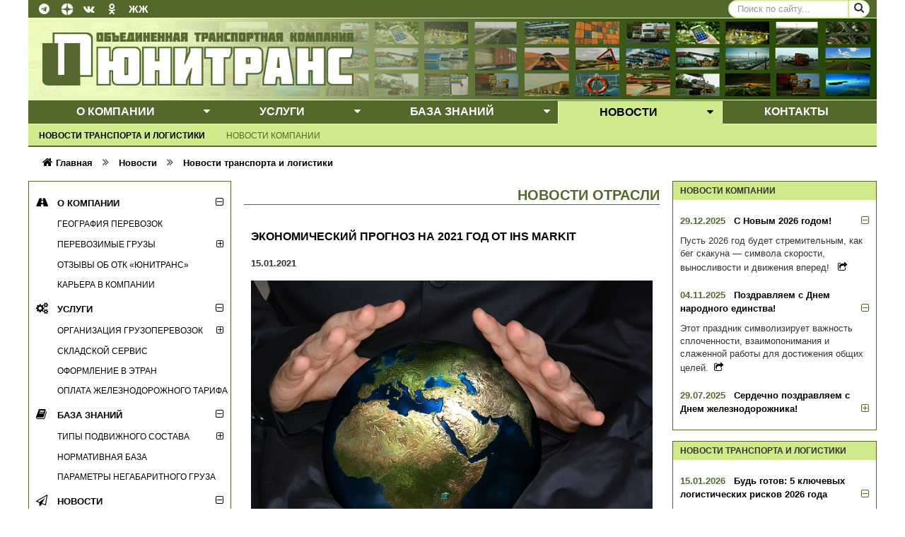

--- FILE ---
content_type: text/html; charset=utf-8
request_url: https://www.multirail.ru/novosti/novosti-otrasli/344-ekonomicheskij-prognoz-na-2021-god-ot-ihs-markit
body_size: 11388
content:
<!DOCTYPE html>
<html lang="ru">
<head>
	<!--[if lte IE 8]><meta http-equiv="content-type" content="text/html; charset=UTF-8" /><![endif]-->
	<!--[if lte IE 7]><script src="/templates/utc5/js/oldies.js" charset="utf-8"></script><![endif]-->
	<base href="https://www.multirail.ru/novosti/novosti-otrasli/344-ekonomicheskij-prognoz-na-2021-god-ot-ihs-markit" />
	<meta http-equiv="content-type" content="text/html; charset=utf-8" />
	<meta name="keywords" content="Топ тренд мировая экономика транспортно-логистическая отрасль прогноз 2021 год" />
	<meta name="rights" content="ОТК Юнитранс" />
	<meta name="description" content="Топ главных трендов в мировой экономике и их влияние на транспортно-логистическую отрасль" />
	<meta name="generator" content="Joomla! - Open Source Content Management" />
	<title>Экономический прогноз на 2021 год от IHS Markit - ОТК «ЮниТранс»</title>
	<link href="/templates/utc5/favicon.ico" rel="shortcut icon" type="image/vnd.microsoft.icon" />
	<link href="/plugins/system/jcemediabox/css/jcemediabox.css?1d12bb5a40100bbd1841bfc0e498ce7b" rel="stylesheet" type="text/css" />
	<link href="/plugins/system/jcemediabox/themes/standard/css/style.css?50fba48f56052a048c5cf30829163e4d" rel="stylesheet" type="text/css" />
	<link href="/templates/utc5/css/bootstrap.css" rel="stylesheet" type="text/css" />
	<link href="/templates/utc5/css/font-awesome.min.css" rel="stylesheet" type="text/css" />
	<link href="/templates/utc5/css/style.css" rel="stylesheet" type="text/css" />
	<script src="/media/jui/js/jquery.min.js?1c926b732e38af10c2cab6a2d7305769" type="text/javascript"></script>
	<script src="/media/jui/js/jquery-noconflict.js?1c926b732e38af10c2cab6a2d7305769" type="text/javascript"></script>
	<script src="/media/jui/js/jquery-migrate.min.js?1c926b732e38af10c2cab6a2d7305769" type="text/javascript"></script>
	<script src="/media/jui/js/bootstrap.min.js?1c926b732e38af10c2cab6a2d7305769" type="text/javascript"></script>
	<script src="/plugins/system/jcemediabox/js/jcemediabox.js?0c56fee23edfcb9fbdfe257623c5280e" type="text/javascript"></script>
	<script src="/media/jui/js/jquery.autocomplete.min.js" type="text/javascript"></script>
	<script type="text/javascript">
jQuery(function($){ initTooltips(); $("body").on("subform-row-add", initTooltips); function initTooltips (event, container) { container = container || document;$(container).find(".hasTooltip").tooltip({"html": true,"container": "body"});} });JCEMediaBox.init({popup:{width:"",height:"",legacy:0,lightbox:0,shadowbox:0,resize:1,icons:1,overlay:1,overlayopacity:0.8,overlaycolor:"#000000",fadespeed:500,scalespeed:500,hideobjects:0,scrolling:"fixed",close:2,labels:{'close':'Закрыть','next':'Далее','previous':'Назад','cancel':'Отмена','numbers':'{$current} из {$total}'},cookie_expiry:"",google_viewer:0},tooltip:{className:"tooltip",opacity:0.8,speed:150,position:"br",offsets:{x: 16, y: 16}},base:"/",imgpath:"plugins/system/jcemediabox/img",theme:"C:\xampp\htdocs\plugins\system\jcemediabox\themes/light",themecustom:"",themepath:"plugins/system/jcemediabox/themes",mediafallback:0,mediaselector:"audio,video"});
jQuery(document).ready(function() {
	var value, searchword = jQuery('#mod-finder-searchword112');

		// Get the current value.
		value = searchword.val();

		// If the current value equals the default value, clear it.
		searchword.on('focus', function ()
		{
			var el = jQuery(this);

			if (el.val() === 'Поиск по сайту...')
			{
				el.val('');
			}
		});

		// If the current value is empty, set the previous value.
		searchword.on('blur', function ()
		{
			var el = jQuery(this);

			if (!el.val())
			{
				el.val(value);
			}
		});

		jQuery('#mod-finder-searchform112').on('submit', function (e)
		{
			e.stopPropagation();
			var advanced = jQuery('#mod-finder-advanced112');

			// Disable select boxes with no value selected.
			if (advanced.length)
			{
				advanced.find('select').each(function (index, el)
				{
					var el = jQuery(el);

					if (!el.val())
					{
						el.attr('disabled', 'disabled');
					}
				});
			}
		});
	var suggest = jQuery('#mod-finder-searchword112').autocomplete({
		serviceUrl: '/component/finder/?task=suggestions.suggest&amp;format=json&amp;tmpl=component',
		paramName: 'q',
		minChars: 1,
		maxHeight: 400,
		width: 300,
		zIndex: 9999,
		deferRequestBy: 500
	});});
	</script>

	<!--[if lt IE 9]>
	<link href="/templates/utc5/css/ie.css" rel="stylesheet" type="text/css" />
	<script src="/templates/utc5/js/html5shiv.min.js"></script>
	<script src="/templates/utc5/js/respond.js"></script>
	<![endif]-->
	<!--[if lte IE 9]>
	<script src="/templates/utc5/js/matchMedia.js" charset="utf-8"></script>
	<script src="/templates/utc5/js/functions.js" charset="utf-8"></script>          
    <![endif]-->
</head>

<body>
	
<!-- Yandex.Metrika counter -->
<script type="text/javascript">(function (d, w, c) {
(w[c] = w[c] || []).push(function() {
try {
w.yaCounter44884888 = new Ya.Metrika({
id:44884888,
clickmap:true,
trackLinks:true,
accurateTrackBounce:true
});
} catch(e) { }
});
var n = d.getElementsByTagName("script")[0],
s = d.createElement("script"),
f = function () { n.parentNode.insertBefore(s, n); };
s.type = "text/javascript";
s.async = true;
s.src = "https://mc.yandex.ru/metrika/watch.js";
if (w.opera == "[object Opera]") {
d.addEventListener("DOMContentLoaded", f, false);
} else { f(); }
})(document, window, "yandex_metrika_callbacks");</script>
<noscript>
<div><img src="https://mc.yandex.ru/watch/44884888" style="position: absolute; left: -9999px;" alt="" /></div>
</noscript><!-- /Yandex.Metrika counter --> <!-- GoogleAnalytics counter -->
<script type="text/javascript">(function(i,s,o,g,r,a,m){i['GoogleAnalyticsObject']=r;i[r]=i[r]||function(){
(i[r].q=i[r].q||[]).push(arguments)},i[r].l=1*new Date();a=s.createElement(o),
m=s.getElementsByTagName(o)[0];a.async=1;a.src=g;m.parentNode.insertBefore(a,m)
})(window,document,'script','https://www.google-analytics.com/analytics.js','ga');
ga('create', 'UA-100473217-1', 'auto');
ga('send', 'pageview');</script>
<!-- /GoogleAnalytics counter --> <!-- Rating@Mail.ru counter -->
<script type="text/javascript">var _tmr = window._tmr || (window._tmr = []);
_tmr.push({id: "2904754", type: "pageView", start: (new Date()).getTime()});
(function (d, w, id) {
  if (d.getElementById(id)) return;
  var ts = d.createElement("script"); ts.type = "text/javascript"; ts.async = true; ts.id = id;
  ts.src = (d.location.protocol == "https:" ? "https:" : "http:") + "//top-fwz1.mail.ru/js/code.js";
  var f = function () {var s = d.getElementsByTagName("script")[0]; s.parentNode.insertBefore(ts, s);};
  if (w.opera == "[object Opera]") { d.addEventListener("DOMContentLoaded", f, false); } else { f(); }
})(document, window, "topmailru-code");</script>
<noscript>
<div><img src="//top-fwz1.mail.ru/counter?id=2904754;js=na" style="border: 0; position: absolute; left: -9999px;" alt="" /></div>
</noscript><!-- //Rating@Mail.ru counter -->


 <div id="header" class="container">
  <header>
    	<div class="header-top clearfix">
		        	
<div id="header-top-icons" class="pull-left ">
<!--	<a href="https://www.facebook.com/otk.unitrans/" rel="nofollow" target="_blank"><span class="facebook text-center"><i class="fa fa-facebook" aria-hidden="true"></i></span></a>&nbsp;-->
	<a href="https://t.me/otk_unitrans" rel="nofollow" target="_blank"><span class="telegram text-center"><i class="fa fa-telegram" aria-hidden="true"></i></span></a>&nbsp;
	<!--<a href="https://zen.yandex.ru/id/5a1bfc6679885e8e049a3296" rel="nofollow" target="_blank"><span class="yandex text-center"><i class="fa fa-th-large" aria-hidden="true"></i></span></a>&nbsp;-->
	<a href="https://zen.yandex.ru/id/5a1bfc6679885e8e049a3296" rel="nofollow" target="_blank"><span class="yandex"><img src="/templates/utc5/images/yandex-zen-48.png" alt="" aria-hidden="true" width="20" height="20"></span></a>&nbsp;
	<a href="https://vk.com/otk.unitrans" rel="nofollow" target="_blank"><span class="vk"><i class="fa fa-vk" aria-hidden="true"></i></span></a>&nbsp;
<!--	<a href="https://twitter.com/otk_unitrans" rel="nofollow" target="_blank"><span class="twitter"><i class="fa fa-twitter" aria-hidden="true"></i></span></a>&nbsp;-->
	<a href="https://ok.ru/group/53784169349296" rel="nofollow" target="_blank"><span class="odnoklassniki"><i class="fa fa-odnoklassniki" aria-hidden="true"></i></span></a>&nbsp;
	<a href="https://otk-unitrans.livejournal.com/" rel="nofollow" target="_blank" ><span class="jj">ЖЖ</span></a>
	</div> 

        
		        	
<div id="header-top-search" class="pull-right">
<form id="mod-finder-searchform112" action="/component/finder/search" method="get" class="form-search">
<div class="input-group ">
		<input type="text" name="q" id="mod-finder-searchword112" class="form-control" size="25" value="" placeholder="Поиск по сайту..."/>		<!--[if lte IE 9]>                  
			<script type=text/javascript>
			//<![CDATA[
				placeholderSetup("mod-finder-searchword112");
			//]]>
		</script>
		 <![endif]-->
		<span class="input-group-btn">
			<button class="btn btn-default" type="button"><i class="fa fa-search" aria-hidden="true"></i></button>
        </span>
						<input type="hidden" name="Itemid" value="123" /></div><!-- /input-group -->
</form>
</div> <!-- id="header-top-search" -->
                    
     </div> <!-- id="header-top" -->
	 	 
	 <div id="header-logo" style="background: #f0fec1 url(https://www.multirail.ru/templates/utc5/images/header7.jpg) 0 0 no-repeat">
						
	 					
							<a href="https://www.multirail.ru/"><img id="img-logo" src="https://www.multirail.ru/images/otc_ut_rus.png" alt='Логотип "ОТК "ЮниТранс"' title='Перейти на Главную страницу "ОТК "ЮниТранс"' /></a>        
                        
		    <!-- Верхнее меню -->
               <nav>
                 <div id="header-menu-top-new" class="text-center"><div class="btn-group btn-group-justified" role="group">

<div class="btn-group" role="group"><div id="menu-home" class="dropdown"><a href="/o-kompanii" role="button" class="btn btn-default">О&nbsp;компании</a>
<a href="#" id="menu-home-a" role="button" class="btn dropdown-toggle" data-toggle="dropdown" aria-haspopup="true" aria-expanded="false"><div class="menu-text-caret"><i class="fa fa-caret-down" aria-hidden="true"></i></div><span class="sr-only">Выпадающее меню</span></a>
<ul id="ul-menu-home" class="dropdown-menu dropdown-menu-right" aria-labelledby="menu-home-a">
<li class="menu-item"><a href="/o-kompanii/geografiya-perevozok" class="menu-parent2">География&nbsp;перевозок</a></li>
<li class="menu-item"><div id="menu-home2" class="dropdown"><a href="/o-kompanii/perevozimye-gruzy" class="menu-parent2">Перевозимые&nbsp;грузы</a>
<a href="#" id="menu-home2-a" role="button" class="btn menu-parent2" data-toggle="dropdown" aria-haspopup="true" aria-expanded="false"><div class="menu-text-caret"><i class="fa fa-caret-down" aria-hidden="true"></i></div><span class="sr-only">Выпадающее меню</span></a>
<ul id="ul-menu-home2" class="dropdown-menu dropdown-menu-right" aria-labelledby="menu-home2-a">
<li class="menu-item"><a class="menu-level-3" href="/o-kompanii/perevozimye-gruzy/produkty-pitaniya">Продукты&nbsp;питания</a></li>
<li class="menu-item"><a class="menu-level-3" href="/o-kompanii/perevozimye-gruzy/tovary-narodnogo-potrebleniya">Товары&nbsp;народного&nbsp;потребления</a></li>
<li class="menu-item"><a class="menu-level-3" href="/o-kompanii/perevozimye-gruzy/truby-i-metalloprokat">Трубы&nbsp;и&nbsp;металлопрокат</a></li>
<li class="menu-item"><a class="menu-level-3" href="/o-kompanii/perevozimye-gruzy/stroitelnye-gruzy">Строительные&nbsp;грузы</a></li>
<li class="menu-item"><a class="menu-level-3" href="/o-kompanii/perevozimye-gruzy/les-i-pilomaterialy">Лес&nbsp;и&nbsp;пиломатериалы</a></li>
<li class="menu-item"><a class="menu-level-3" href="/o-kompanii/perevozimye-gruzy/negabaritnye-i-proektnye-gruzy">Негабаритные&nbsp;и&nbsp;проектные&nbsp;грузы</a></li></ul></div></li>
<li class="menu-item"><a href="/o-kompanii/otzyvy-ob-otk-yunitrans" class="menu-parent2">Отзывы&nbsp;об&nbsp;ОТК&nbsp;«ЮниТранс»</a></li>
<li class="menu-item"><a href="/o-kompanii/karera-v-kompanii" class="menu-parent2">Карьера&nbsp;в&nbsp;компании</a></li>
</ul>
</div></div>
<div class="btn-group" role="group"><div id="menu-service" class="dropdown"><a href="/uslugi" role="button" class="btn btn-default">Услуги</a>
<a href="#" id="menu-service-a" role="button" class="btn dropdown-toggle" data-toggle="dropdown" aria-haspopup="true" aria-expanded="false"><div class="menu-text-caret"><i class="fa fa-caret-down" aria-hidden="true"></i></div><span class="sr-only">Выпадающее меню</span></a>
<ul id="ul-menu-service" class="dropdown-menu dropdown-menu-right" aria-labelledby="menu-service-a">
<li class="menu-item"><div id="menu-service2" class="dropdown"><a href="/uslugi/organizatsiya-gruzoperevozok" class="menu-parent2">Организация&nbsp;грузоперевозок</a>
<a href="#" id="menu-service2-a" role="button" class="btn menu-parent2" data-toggle="dropdown" aria-haspopup="true" aria-expanded="false"><div class="menu-text-caret"><i class="fa fa-caret-down" aria-hidden="true"></i></div><span class="sr-only">Выпадающее меню</span></a>
<ul id="ul-menu-service2" class="dropdown-menu dropdown-menu-right" aria-labelledby="menu-service2-a">
<li class="menu-item"><a class="menu-level-3" href="/uslugi/organizatsiya-gruzoperevozok/avtomobilnye-perevozki">Автомобильные&nbsp;перевозки</a></li>
<li class="menu-item"><a class="menu-level-3" href="/uslugi/organizatsiya-gruzoperevozok/zheleznodorozhnye-perevozki">Железнодорожные&nbsp;перевозки</a></li>
<li class="menu-item"><a class="menu-level-3" href="/uslugi/organizatsiya-gruzoperevozok/kontejnernye-perevozki">Контейнерные&nbsp;перевозки</a></li>
<li class="menu-item"><a class="menu-level-3" href="/uslugi/organizatsiya-gruzoperevozok/smeshannye-perevozki">Смешанные&nbsp;перевозки</a></li>
<li class="menu-item"><a class="menu-level-3" href="/uslugi/organizatsiya-gruzoperevozok/perevozki-sbornykh-gruzov">Перевозки&nbsp;сборных&nbsp;грузов</a></li></ul></div></li>
<li class="menu-item"><a href="/uslugi/skladskoj-servis" class="menu-parent2">Складской&nbsp;сервис</a></li>
<li class="menu-item"><a href="/uslugi/oformlenie-v-etran" class="menu-parent2">Оформление&nbsp;в&nbsp;ЭТРАН</a></li>
<li class="menu-item"><a href="/uslugi/organizatsiya-raschetov-za-zh-d-perevozki" class="menu-parent2">Оплата&nbsp;железнодорожного&nbsp;тарифа</a></li>
</ul>
</div></div>
<div class="btn-group" role="group"><div id="menu-message" class="dropdown"><a href="/baza-znanij" role="button" class="btn btn-default">База&nbsp;знаний</a>
<a href="#" id="menu-message-a" role="button" class="btn dropdown-toggle" data-toggle="dropdown" aria-haspopup="true" aria-expanded="false"><div class="menu-text-caret"><i class="fa fa-caret-down" aria-hidden="true"></i></div><span class="sr-only">Выпадающее меню</span></a>
<ul id="ul-menu-message" class="dropdown-menu dropdown-menu-right" aria-labelledby="menu-message-a">
<li class="menu-item"><div id="menu-message2" class="dropdown"><a href="/baza-znanij/tipy-podvizhnogo-sostava" class="menu-parent2">Типы&nbsp;подвижного&nbsp;состава</a>
<a href="#" id="menu-message2-a" role="button" class="btn menu-parent2" data-toggle="dropdown" aria-haspopup="true" aria-expanded="false"><div class="menu-text-caret"><i class="fa fa-caret-down" aria-hidden="true"></i></div><span class="sr-only">Выпадающее меню</span></a>
<ul id="ul-menu-message2" class="dropdown-menu dropdown-menu-right" aria-labelledby="menu-message2-a">
<li class="menu-item"><a class="menu-level-3" href="/baza-znanij/tipy-podvizhnogo-sostava/zheleznodorozhnyj-podvizhnoj-sostav">Железнодорожный&nbsp;подвижной&nbsp;состав</a></li>
<li class="menu-item"><a class="menu-level-3" href="/baza-znanij/tipy-podvizhnogo-sostava/kontejnernyj-podvizhnoj-sostav">Контейнерный&nbsp;подвижной&nbsp;состав</a></li>
<li class="menu-item"><a class="menu-level-3" href="/baza-znanij/tipy-podvizhnogo-sostava/avtomobilnyj-podvizhnoj-sostav">Автомобильный&nbsp;подвижной&nbsp;состав</a></li></ul></div></li>
<li class="menu-item"><a href="/baza-znanij/normativnaya-baza" class="menu-parent2">Нормативная&nbsp;база</a></li>
<li class="menu-item"><a href="/baza-znanij/parametry-negabaritnogo-gruza" class="menu-parent2">Параметры&nbsp;негабаритного&nbsp;груза</a></li>
</ul>
</div></div>
<div class="btn-group" role="group"><div id="menu-news" class="dropdown active"><a href="/novosti" role="button" class="btn btn-default">Новости</a>
<a href="#" id="menu-news-a" role="button" class="btn dropdown-toggle" data-toggle="dropdown" aria-haspopup="true" aria-expanded="false"><div class="menu-text-caret"><i class="fa fa-caret-down" aria-hidden="true"></i></div><span class="sr-only">Выпадающее меню</span></a>
<ul id="ul-menu-news" class="dropdown-menu dropdown-menu-right" aria-labelledby="menu-news-a">
<li class="menu-item"><a href="/novosti/novosti-otrasli" class="menu-parent2">Новости&nbsp;транспорта&nbsp;и&nbsp;логистики</a></li>
<li class="menu-item"><a href="/novosti/novosti-kompanii" class="menu-parent2">Новости&nbsp;компании</a></li>
</ul>
</div></div>
<div class="btn-group" role="group"><div id="menu-contacts" class="nodropdown"><a href="/kontakty" role="button" class="btn btn-default last">Контакты</a>
</div></div>
</div>
</div>
                <div id="header-menu-top2" class="tab-content">
                 	

<div role="tabpanel" class="tab-pane fade active in">
<ul class="nav navbar-nav">

<li class="menu-item2 active"><a href="/novosti/novosti-otrasli">Новости&nbsp;транспорта&nbsp;и&nbsp;логистики</a></li><li class="menu-item2"><a href="/novosti/novosti-kompanii">Новости&nbsp;компании</a></li></ul>
</div>



					                </div>
             </nav>            
        </div> <!-- id="header-logo" -->
   </header>
 </div><!-- id="header" -->
  
<!--[if lte IE 8]><img class="print" src="https://www.multirail.ru/templates/utc5/images/otc_ut_rus_print.png" /><![endif]-->   
 <div id="main" class="container">

		        			
<div id="breadcrumbs" class="breadcrumbs">		
	
										<a href="/" class="pathway"><span><i class="fa fa-home" aria-hidden="true"></i>Главная</span></a>
									
									<span class="divider"><i class="fa fa-angle-double-right" aria-hidden="true"></i></span>
															<a href="/novosti" class="pathway"><span>Новости</span></a>
									
									<span class="divider"><i class="fa fa-angle-double-right" aria-hidden="true"></i></span>
															<a href="/novosti/novosti-otrasli" class="pathway"><span>Новости транспорта и логистики</span></a>
									
						</div>

               
      <div class="row">

            <div class="col-sm-8 col-sm-push-4 col-md-6 col-md-push-3 main-middle">

            	<div class="container-fluid" id="main-middle">	
					<div id="system-message-container">
	</div>

					<main>      
                       
<article>
<h1>Новости отрасли</h1>	
	<div class="row clearfix">
		<header><h2 class="normal">Экономический прогноз на 2021 год от IHS Markit</h2></header>
	</div>
	<div class="row clearfix">
		<div class="pull-left date-article">
		15.01.2021		</div>						
	 </div>

	
<div><img class="img-responsive center-block img-big" src="/images/economic_predictions_2021.jpg"  title="Экономический прогноз 2021" alt="Изображение Экономический прогноз 2021" /></div><div class="row clearfix"><p><strong>Топ главных трендов в мировой экономике и их влияние на транспортно-логистическую отрасль.<br /></strong></p>
 
<p>2020 год стал для мировой экономики худшим за последние 74 года, утверждают аналитики IHS Markit. Что же они предсказывают на 2021 и как будет себя чувствовать транспортно-логистический рынок, если прогнозы сбудутся?</p>
<ul>
<li>
<p>Выработка эффективных схем лечения и проведение вакцинации уже к середине 2021 года облегчит переход к пост-пандемичной экономике, считают эксперты IHS Markit.</p>
</li>
</ul>
<p style="padding-left: 30px;">Это позволит мировой экономике избежать жестких локдаунов, как в 2020 году, и начать восстановление.</p>
<ul>
<li>
<p>Мировая экономика начнет год с очень умеренного восстановления, но темпы роста ускорятся к середине года.</p>
</li>
</ul>
<p style="padding-left: 30px;">Постепенно будет оживать сфера туризма и услуг.</p>
<p style="padding-left: 30px;">Мировой ВВП после падения на 4,2% в 2020 вырастет ориентировочно на 4,6% в 2021 году. Оживление производства придаст транспортно-логистическому рынку еще большее ускорение.</p>
<ul>
<li>
<p>Фокус внимания инвесторов в 2021 году сместится со здравоохранения на вопросы экологии, устойчивого развития и осознанного производства, утверждают аналитики.</p>
</li>
</ul>
<p style="padding-left: 30px;">Полагаем, что в транспортной сфере это приведет к дальнейшему развитию технологий, сокращающих карбоновый след и применяющих экологически чистые виды топлива.</p>
<ul>
<li>
<p>Валютному рынку предрекают относительную стабильность, резких скачков основных мировых валют не ожидается – и это хорошая новость для международных грузоперевозок.</p>
</li>
</ul>
<p style="padding-left: 30px;">Курс доллара США продолжит тенденцию медленного снижения.</p>
<ul>
<li>
<p>Потребительские цены в 2021 году повсеместно вырастут из-за удорожания сырья и сельскохозяйственной продукции, которое началось еще в 2020 году.</p>
</li>
</ul>
<p style="padding-left: 30px;">Цепи поставок ожидает долгое восстановление.</p>
<p><aside><div class="main-links"><div class="sidebar-header">Актуальное предложение: организация грузоперевозок</div><div class="sidebar-news">
<p><a href="/uslugi/organizatsiya-gruzoperevozok" title="Организация грузоперевозок" target="_self" class="jcepopup" data-mediabox="1">Узнайте подробнее об услугах ОТК "ЮниТранс"&nbsp;по организации грузоперевозок разными видами транспорта</a>.</p>
</div></div></aside></p></div></article>

<div class="row clearfix">                        				
<nav aria-label="Навигация по новостям сайта">
  <ul class="pager">
		<li class="previous"><a class="btn-previous" rel="prev" href="/novosti/novosti-otrasli/345-logisticheskie-raskhody-onlajn-ritejlerov-vdvoe-vyshe-chem-v-oflajn"><i class="fa fa-caret-left" aria-hidden="true"></i>&nbsp;Назад</a></li>
	
		<li class="next"><a class="btn-next" rel="next" href="/novosti/novosti-otrasli/342-chto-novogo-dekabr-2020">Вперед <i class="fa fa-caret-right" aria-hidden="true"></i></a></li>

  </ul>
</nav>
</div>

																			<div id="block_links"></div>
                         						
                        <p class="visible-md-block visible-lg-block">&nbsp;</p>
                    </main>
                 </div>
             </div> <!--  \.main-middle -->
                
                <div class="col-sm-8 col-sm-push-4 visible-md-block visible-lg-block col-md-3 col-md-push-3 main-right">
               	<div id="main-right">
        <!-- Выводим новости в правой колонке -->               
                                    <aside><div id="news-company" class="main-right-news"><div class="sidebar-header">Новости компании</div><div class="sidebar-news">	<h4 class="sidebar-news-header clearfix">
		<span class="time">
		29.12.2025		</span><a href="/novosti/novosti-kompanii/611-s-novim-2026-godom">С Новым 2026 годом!</a>
		<span class="pull-right"><a role="button" data-toggle="collapse" href="#collapse-company-0" aria-expanded="true" aria-controls="collapse-company-0"><i class="fa fa-minus-square-o" aria-hidden="true"></i></a></span>
	</h4>	
	<div class="sidebar-news-body collapse in" id="collapse-company-0">
		Пусть 2026 год будет стремительным, как бег скакуна — символа скорости, выносливости и движения вперед!&nbsp;
&nbsp;<a href="/novosti/novosti-kompanii/611-s-novim-2026-godom" title="Читать далее..."><i class="fa fa-share-square-o " aria-hidden="true"></i></a>
	</div>
	<h4 class="sidebar-news-header clearfix">
		<span class="time">
		04.11.2025		</span><a href="/novosti/novosti-kompanii/604-pozdravlyaem-s-dnem-narodnogo-edinstva">Поздравляем с Днем народного единства!</a>
		<span class="pull-right"><a role="button" data-toggle="collapse" href="#collapse-company-1" aria-expanded="true" aria-controls="collapse-company-1"><i class="fa fa-minus-square-o" aria-hidden="true"></i></a></span>
	</h4>	
	<div class="sidebar-news-body collapse in" id="collapse-company-1">
		Этот праздник символизирует важность сплоченности, взаимопонимания и слаженной работы для достижения общих целей.
&nbsp;<a href="/novosti/novosti-kompanii/604-pozdravlyaem-s-dnem-narodnogo-edinstva" title="Читать далее..."><i class="fa fa-share-square-o " aria-hidden="true"></i></a>
	</div>
	<h4 class="sidebar-news-header clearfix">
		<span class="time">
		29.07.2025		</span><a href="/novosti/novosti-kompanii/589-serdechno-pozdravlyaem-s-dnem-zheleznodorozhnika">Сердечно поздравляем с Днем железнодорожника! </a>
		<span class="pull-right"><a role="button" data-toggle="collapse" href="#collapse-company-2" aria-expanded="false" aria-controls="collapse-company-2"><i class="fa fa-plus-square-o" aria-hidden="true"></i></a></span>
	</h4>	
	<div class="sidebar-news-body collapse" id="collapse-company-2">
		Уважаемые коллеги и партнеры!
Мы высоко ценим ваш труд и профессионализм и желаем вам гладких рельсов, точных графиков, выгодных контрактов и новых перспектив!
Крепкого здоровья, стабильности и процветания! С праздником!&nbsp;<a href="/novosti/novosti-kompanii/589-serdechno-pozdravlyaem-s-dnem-zheleznodorozhnika" title="Читать далее..."><i class="fa fa-share-square-o " aria-hidden="true"></i></a>
	</div>

</div></div></aside><aside><div id="news-industry" class="main-right-news"><div class="sidebar-header">Новости транспорта и логистики</div><div class="sidebar-news">	<h4 class="sidebar-news-header clearfix">
		<span class="time">
		15.01.2026		</span><a href="/novosti/novosti-otrasli/613-bud-gotov-5-klyuchevykh-logisticheskikh-riskov-2026-goda">Будь готов: 5 ключевых логистических рисков 2026 года</a>
		<span class="pull-right"><a role="button" data-toggle="collapse" href="#collapse-zd-0" aria-expanded="true" aria-controls="collapse-zd-0"><i class="fa fa-minus-square-o" aria-hidden="true"></i></a></span>
	</h4>	
	<div class="sidebar-news-body collapse in" id="collapse-zd-0">
		Эксперты выделили главные риски, с которыми столкнутся логистические операторы в этом году.
&nbsp;<a href="/novosti/novosti-otrasli/613-bud-gotov-5-klyuchevykh-logisticheskikh-riskov-2026-goda" title="Читать далее..."><i class="fa fa-share-square-o " aria-hidden="true"></i></a>
	</div>
	<h4 class="sidebar-news-header clearfix">
		<span class="time">
		31.12.2025		</span><a href="/novosti/novosti-otrasli/612-chto-novogo-dekabr-2025">Что нового? Декабрь 2025</a>
		<span class="pull-right"><a role="button" data-toggle="collapse" href="#collapse-zd-1" aria-expanded="true" aria-controls="collapse-zd-1"><i class="fa fa-minus-square-o" aria-hidden="true"></i></a></span>
	</h4>	
	<div class="sidebar-news-body collapse in" id="collapse-zd-1">
		
Реформа грузоперевозок: реестр и отсрочка до 2027 года;
Россия и Индия укрепляют торговые и логистические связи;
Внедрение ИИ в логистике: низкие инвестиции и отставание в рейтинге;
В России разработают тяжелые грузовые беспилотники;
«Байкал» готов к полету, но вопрос с финансированием остался;
ЕАЭС вводит систему навигационных пломб для контроля грузов.

&nbsp;<a href="/novosti/novosti-otrasli/612-chto-novogo-dekabr-2025" title="Читать далее..."><i class="fa fa-share-square-o " aria-hidden="true"></i></a>
	</div>
	<h4 class="sidebar-news-header clearfix">
		<span class="time">
		20.12.2025		</span><a href="/novosti/novosti-otrasli/610-prognoz-razvitiya-logistiki-v-2026-godu-gibkost-dannye-i-tsifrovaya-zrelost">Прогноз развития логистики в 2026 году: Гибкость, данные и цифровая зрелость</a>
		<span class="pull-right"><a role="button" data-toggle="collapse" href="#collapse-zd-2" aria-expanded="false" aria-controls="collapse-zd-2"><i class="fa fa-plus-square-o" aria-hidden="true"></i></a></span>
	</h4>	
	<div class="sidebar-news-body collapse" id="collapse-zd-2">
		Логистическая отрасль переходит от цифровых экспериментов к цифровой зрелости.
&nbsp;<a href="/novosti/novosti-otrasli/610-prognoz-razvitiya-logistiki-v-2026-godu-gibkost-dannye-i-tsifrovaya-zrelost" title="Читать далее..."><i class="fa fa-share-square-o " aria-hidden="true"></i></a>
	</div>

</div></div></aside>
                        <!-- Заканчиваем вывод новостей в правой колонке -->               
                  </div>   
                </div>
                <div class="col-sm-4 col-sm-pull-8 col-md-3 col-md-pull-9 main-left">

<!-- Выводим навигацию и блок объявлений в левой колонке -->               
		        	<aside><div id="main-left-nav" class="main-left-nav"><div class="sidebar-nav"><nav><ul class="nav nav-pills nav-stacked">

<li role="presentation" class="left-nav-item"><div id="left-nav-div1"><a href="/o-kompanii"><span class="nav-icons"><i class="fa fa-road" aria-hidden="true"></i></span>О&nbsp;компании</a><span class="pull-right"><a role="button" data-toggle="collapse" href="#sidebar-menu-home" aria-expanded="false" aria-controls="sidebar-menu-home"><i class="fa fa-minus-square-o" aria-hidden="true"></i></a></span></div><ul id="sidebar-menu-home" class="collapse in"><li class="left-nav-item2"><a href="/o-kompanii/geografiya-perevozok">География перевозок</a></li><li role="presentation" class="left-nav-item2-plus"><div><a href="/o-kompanii/perevozimye-gruzy">Перевозимые грузы</a><span class="pull-right"><a  role="button" data-toggle="collapse" href="#sidebar-menu--3" aria-expanded="false" aria-controls="sidebar-menu--3"><i class="fa fa-plus-square-o" aria-hidden="true"></i></a></span></div><ul id="sidebar-menu--3" class="collapse"><li class="left-nav-item3"><a href="/o-kompanii/perevozimye-gruzy/produkty-pitaniya">Продукты питания</a></li><li class="left-nav-item3"><a href="/o-kompanii/perevozimye-gruzy/tovary-narodnogo-potrebleniya">Товары народного потребления</a></li><li class="left-nav-item3"><a href="/o-kompanii/perevozimye-gruzy/truby-i-metalloprokat">Трубы и металлопрокат</a></li><li class="left-nav-item3"><a href="/o-kompanii/perevozimye-gruzy/stroitelnye-gruzy">Строительные грузы</a></li><li class="left-nav-item3"><a href="/o-kompanii/perevozimye-gruzy/les-i-pilomaterialy">Лес и пиломатериалы</a></li><li class="left-nav-item3"><a href="/o-kompanii/perevozimye-gruzy/negabaritnye-i-proektnye-gruzy">Негабаритные и проектные грузы</a></li></ul></li><li class="left-nav-item2"><a href="/o-kompanii/otzyvy-ob-otk-yunitrans">Отзывы об ОТК «ЮниТранс»</a></li><li class="left-nav-item2"><a href="/o-kompanii/karera-v-kompanii">Карьера в компании</a></li></ul></li><li role="presentation" class="left-nav-item"><div id="left-nav-div2"><a href="/uslugi"><span class="nav-icons"><i class="fa fa-cogs" aria-hidden="true"></i></span>Услуги</a><span class="pull-right"><a role="button" data-toggle="collapse" href="#sidebar-menu-service" aria-expanded="false" aria-controls="sidebar-menu-service"><i class="fa fa-minus-square-o" aria-hidden="true"></i></a></span></div><ul id="sidebar-menu-service" class="collapse in"><li role="presentation" class="left-nav-item2-plus"><div><a href="/uslugi/organizatsiya-gruzoperevozok">Организация грузоперевозок</a><span class="pull-right"><a  role="button" data-toggle="collapse" href="#sidebar-menu--13" aria-expanded="false" aria-controls="sidebar-menu--13"><i class="fa fa-plus-square-o" aria-hidden="true"></i></a></span></div><ul id="sidebar-menu--13" class="collapse"><li class="left-nav-item3"><a href="/uslugi/organizatsiya-gruzoperevozok/avtomobilnye-perevozki">Автомобильные перевозки</a></li><li class="left-nav-item3"><a href="/uslugi/organizatsiya-gruzoperevozok/zheleznodorozhnye-perevozki">Железнодорожные перевозки</a></li><li class="left-nav-item3"><a href="/uslugi/organizatsiya-gruzoperevozok/kontejnernye-perevozki">Контейнерные перевозки</a></li><li class="left-nav-item3"><a href="/uslugi/organizatsiya-gruzoperevozok/smeshannye-perevozki">Смешанные перевозки</a></li><li class="left-nav-item3"><a href="/uslugi/organizatsiya-gruzoperevozok/perevozki-sbornykh-gruzov">Перевозки сборных грузов</a></li></ul></li><li class="left-nav-item2"><a href="/uslugi/skladskoj-servis">Складской сервис</a></li><li class="left-nav-item2"><a href="/uslugi/oformlenie-v-etran">Оформление в ЭТРАН</a></li><li class="left-nav-item2"><a href="/uslugi/organizatsiya-raschetov-za-zh-d-perevozki">Оплата железнодорожного тарифа</a></li></ul></li><li role="presentation" class="left-nav-item"><div id="left-nav-div3"><a href="/baza-znanij"><span class="nav-icons"><i class="fa fa-book" aria-hidden="true"></i></span>База&nbsp;знаний</a><span class="pull-right"><a role="button" data-toggle="collapse" href="#sidebar-menu-message" aria-expanded="false" aria-controls="sidebar-menu-message"><i class="fa fa-minus-square-o" aria-hidden="true"></i></a></span></div><ul id="sidebar-menu-message" class="collapse in"><li role="presentation" class="left-nav-item2-plus"><div><a href="/baza-znanij/tipy-podvizhnogo-sostava">Типы подвижного состава</a><span class="pull-right"><a  role="button" data-toggle="collapse" href="#sidebar-menu--23" aria-expanded="false" aria-controls="sidebar-menu--23"><i class="fa fa-plus-square-o" aria-hidden="true"></i></a></span></div><ul id="sidebar-menu--23" class="collapse"><li class="left-nav-item3"><a href="/baza-znanij/tipy-podvizhnogo-sostava/zheleznodorozhnyj-podvizhnoj-sostav">Железнодорожный подвижной состав</a></li><li class="left-nav-item3"><a href="/baza-znanij/tipy-podvizhnogo-sostava/kontejnernyj-podvizhnoj-sostav">Контейнерный подвижной состав</a></li><li class="left-nav-item3"><a href="/baza-znanij/tipy-podvizhnogo-sostava/avtomobilnyj-podvizhnoj-sostav">Автомобильный подвижной состав</a></li></ul></li><li class="left-nav-item2"><a href="/baza-znanij/normativnaya-baza">Нормативная база</a></li><li class="left-nav-item2"><a href="/baza-znanij/parametry-negabaritnogo-gruza">Параметры негабаритного груза</a></li></ul></li><li role="presentation" class="left-nav-item"><div id="left-nav-div4"><a href="/novosti"><span class="nav-icons"><i class="fa fa-paper-plane-o" aria-hidden="true"></i></span>Новости</a><span class="pull-right"><a role="button" data-toggle="collapse" href="#sidebar-menu-news" aria-expanded="false" aria-controls="sidebar-menu-news"><i class="fa fa-minus-square-o" aria-hidden="true"></i></a></span></div><ul id="sidebar-menu-news" class="collapse in"><li class="left-nav-item2"><a class="active" href="/novosti/novosti-otrasli">Новости транспорта и логистики</a></li><li class="left-nav-item2"><a href="/novosti/novosti-kompanii">Новости компании</a></li></ul></li><li role="presentation" class="left-nav-item"><div id="left-nav-div5"><a href="/kontakty"><span class="nav-icons"><i class="fa fa-address-book-o" aria-hidden="true"></i></span>Контакты</a></div></ul>
</nav></div></div></aside><aside><div id="main-left-market" class="main-right-news"><div class="sidebar-header">Объявления и спецпредложения</div><div class="sidebar-news"><div class="sidebar-news">
	<div id="main-left-carousel" class="carousel slide" data-ride="carousel">
	<div class="carousel-inner" role="listbox">
	<!-- Wrapper for slides -->
			<div class="item active">
					<h3>
							Возьмем в долгосрочную аренду люковые полувагоны						</h3>
		
							
		
		<a href="/158-arenduem-lyukovye-poluvagony" title="Арендуем люковые полувагоны" class="jcepopup" data-mediabox="1">
<p>Возьмем в аренду люковые полувагоны на срок от 1 года.</p>
<p>Пожалуйста, направляйте Ваши предложения по электронному адресу <strong>office@multirail.ru</strong>.</p>
</a>
		
		 
		</div>		
			<div class="item">
					<h3>
							Возим контейнеры из Китая						</h3>
		
							
		
		<a href="/novosti/novosti-kompanii/261-novyj-servis-po-perevozke-gruzov-iz-kitaya" target="_self" class="jcepopup" data-mediabox="1"><p>Предлагаем воспользоваться сервисом контейнерных грузоперевозок между Китаем и Россией.</p><p>За подробной информацией обращайтесь в Департамент логистических услуг по тел.&nbsp;<strong>+7&nbsp;495&nbsp;103-1225</strong>.</p></a>
		
		 
		</div>		
			<div class="item">
					<h3>
							Купим б/у платформы						</h3>
		
							
		
		<a href="/novosti/novosti-kompanii/458-kupim-b-u-platformy" target="_self" class="jcepopup" data-mediabox="1"><p>Приобретём в собственность б/у 40-футовые универсальные платформы с деревянным или деревометаллическим полом.</p><p>Пожалуйста, направляйте Ваши предложения по электронному адресу <strong>office@multirail.ru</strong>.</p></a>
		
		 
		</div>		
		</div>		
	<!-- Indicators -->
	
			  <ol class="carousel-indicators">
					<li data-target="#main-left-carousel" data-slide-to="0" class="active"></li>
					<li data-target="#main-left-carousel" data-slide-to="1" ></li>
					<li data-target="#main-left-carousel" data-slide-to="2" ></li>
				
		</ol>                            
	  
	 </div>
</div>



                             
                            </div></div></aside>
        <!-- Заканчиваем вывод навигации в левой колонке -->               
         </div>
      </div>

	  <!-- Smooth Page Scroll to Top  --> 
      <a href="#" class="scrollup" title="Наверх">Наверх</a>    
 </div>

	<!--- Footer -->
	<footer>
	<div id="footer" class="container" itemscope itemtype="http://schema.org/Organization">
			<div id="footer-main" class="container-fluid">﻿
<div class="row clearfix">
	<div class="col-xs-6 col-sm-3">
		 <div id="header-bottom-icons">
			<!--<a href="https://www.facebook.com/otk.unitrans/" rel="nofollow" target="_blank"><span class="facebook text-center"><i class="fa fa-facebook" aria-hidden="true"></i></span></a>&nbsp;-->
			<a href="https://t.me/otk_unitrans" rel="nofollow" target="_blank"><span class="telegram text-center"><i class="fa fa-telegram" aria-hidden="true"></i></span></a>&nbsp;
			<a href="https://zen.yandex.ru/id/5a1bfc6679885e8e049a3296" rel="nofollow" target="_blank"><span class="yandex"><img src="/templates/utc5/images/yandex-zen-48.png" alt="" aria-hidden="true" width="24" height="24"></span></a>&nbsp;
			<!--<a href="https://zen.yandex.ru/id/5a1bfc6679885e8e049a3296" rel="nofollow" target="_blank"><span class="yandex text-center"><i class="fa fa-th-large" aria-hidden="true"></i></span></a>&nbsp;-->
			<a href="https://vk.com/otk.unitrans" rel="nofollow" target="_blank"><span class="vk"><i class="fa fa-vk" aria-hidden="true"></i></span></a>&nbsp;
			<!--<a href="https://twitter.com/otk_unitrans" rel="nofollow" target="_blank"><span class="twitter"><i class="fa fa-twitter" aria-hidden="true"></i></span></a>&nbsp;-->
			<a href="https://ok.ru/group/53784169349296" rel="nofollow" target="_blank"><span class="odnoklassniki"><i class="fa fa-odnoklassniki" aria-hidden="true"></i></span></a>&nbsp;
			<a href="https://otk-unitrans.livejournal.com/" rel="nofollow" target="_blank" ><span class="jj">ЖЖ</span></a>
		</div> <!-- id="header-top-icons" -->
		Присоединятесь!
	</div>

	<div class="col-xs-6 col-sm-3">
		   <ul class="list-unstyled">
		   <li><a href="/images/documents/Request.docx">Форма заявки</a></li>
		   <li><a href="/126-blanki-dogovorov">Бланки договоров</a></li>
		   </ul>
	</div>
	<div class="col-sm-3 hidden-xs">
		   <ul class="list-unstyled">
		   <li><a href="/125-nashi-rekvizity">Наши реквизиты</a></li>
		   <li><a href="/o-kompanii/karera-v-kompanii">Вакансии компании</a></li>
		   </ul>
	</div>
	
	<div class="col-sm-3 hidden-xs">
		<span itemprop="address" itemscope itemtype="http://schema.org/PostalAddress">
		   <span itemprop="postalCode">105066</span>, <span itemprop="addressLocality">Москва</span>, <span itemprop="streetAddress">ул. Старая Басманная, д.38/2, стр.1</span>
		</span><br />
		   тел. <span itemprop="telephone">+7(495) 103 1225</span>
	</div>
</div>

<div class="row visible-xs-block clearfix">
	<div class="col-xs-6">
	   <span itemprop="address" itemscope itemtype="http://schema.org/PostalAddress">
	   <span itemprop="postalCode">105066</span>, <span itemprop="addressLocality">Москва</span>, <span itemprop="streetAddress">ул. Старая Басманная, д.38/2, стр.1</span>
	   </span><br />
	   тел. <span itemprop="telephone">+7(495) 103 1225</span>
	</div>

	<div class="col-xs-6">
		   <ul class="list-unstyled">
		   <li><a href="/125-nashi-rekvizity">Наши реквизиты</a></li>
		   <li><a href="/o-kompanii/karera-v-kompanii">Вакансии компании</a></li>
		   </ul>
	</div>
</div>
		
</div> <!-- id="footer-main" --><div id="footer-copyright" class="container-fluid">
	<div class="footer1">
	&#169; 2026 <span itemprop="name">ОТК «ЮниТранс»</span>. Все права защищены.	<a href="/167-politika-ispolzovaniya-materialov-sajta-www-multirail-ru">Политика использования материалов сайта</a>	</div>
</div>




	            
	</div> <!-- id="footer" -->	
	</footer>
	
    	<script src="/templates/utc5/js/jquery-1.12.4.min.js"></script>
	<script src="/templates/utc5/js/jquery.form.min.js"></script>
	<script src="/templates/utc5/js/device.js"></script>
	<script src="/templates/utc5/js/jquery.mb.browser.min.js"></script>
	<script src="/templates/utc5/js/bootstrap.min.js"></script>
	<script src="/templates/utc5/js/scripts.js" charset="utf-8"></script>
	<!--[if lte IE 9]><script>init();</script><![endif]-->
  </body>
</html>

--- FILE ---
content_type: text/css
request_url: https://www.multirail.ru/templates/utc5/css/style.css
body_size: 7576
content:
/* ==================== Спец. классы =============================*/

body {
   -ms-overflow-style: scrollbar;
}

img.toolbar {
	padding: 0;
	display: inline-block;
	float: right;
	margin-top: -20px;
	margin-bottom: -15px;
}

img.toolbar:hover {

}

h1
{
	text-align:right;
	text-transform:uppercase;
	border-bottom: 1px #53682b solid;
	margin: 10px 5px 20px 5px;
	font-weight: bold;
	font-size: 1.5em;
	color: #53682b;
	line-height: 1.3em;
}

blockquote {
    padding: 15px 15px 15px 35px;
    margin: 5px 15px 15px 45px;
    font-size: 1.25em;
    border-left: 4px solid #53682b;
    /*background-color: #cfea8b;*/
	background-color: #f0fec1;
	background-color: rgba(240,254,193,0.75);
}

.uppercase
{
	text-transform:uppercase;	
}

.panel-body
{
	padding:5px;
}

.uptolike-buttons {
    margin-right: 10px;
	overflow: hidden;
}

.uptl_container {
	margin: 5px 0;
}

div.uptolike-buttons > div.uptl_container > div.uptl_toolbar > ul > li {
	margin: 0 3px !important;
}

h2
{
	font-size: 1.1em;
	font-weight:bold;
	color: #000;
	text-transform:uppercase;
}

div#main .main-middle h2.h2 {
	margin: 15px 15px 5px;
	font-size: 1.15em;
	font-weight: bold;
}


h3 {
    font-size: 1.15em;
	color: #000;	
	margin-top: 9px;
}

.mark-color
{
	color: #666600;
}

.inline
{
	display:inline;
	float:none;
}

.inline:hover
{
	text-decoration: underline;
}

a, a:hover, a:active, a:focus 
{
   color: #000;
}

a:hover, a:active, a:focus 
{
   text-decoration: underline;
}

.scrollup{ 
    width:40px; 
    height:40px; 
    opacity:0.3;
	filter: alpha(opacity=30);
    position:fixed; 
    bottom:100px; 
    right:12px; 
    display:none; 
	border:0;
    text-indent:-9999px; 
    background: url(../images/icon_top.png) no-repeat; 
	z-index: 10000;
} 

.menu-more {
	position: absolute;
	right: 10px;
	top: 175px
}
#header .menu-more > a.btn {
	border: none;
	font-size: 1.1em;
	padding: 5px 12px;
}

#header .menu-more > a.btn:hover {
	
}

/* ==================== Шапка =============================*/
#header, #main, #footer, #footer-copyright
{
   padding: 0;
   width: 100%;
   max-width: 1200px;
   min-width: 320px;
}


#header-top-icons 
{
	margin-top: 1px;
	margin-left: 10px;
}

#header-top-icons span
{
	font-size: 1.15em;
	font-weight: bold;
	color: #fff;
	display: inline-block;
	width: 24px;
	height:22px;
	padding: 1px 3px;
	text-align: center;
}

#header-top-icons span.jj
{
	width: 36px; 
}

#header-top-icons span.yandex img
{
	margin-bottom: 3px;
}

#header-top-icons span.google:hover
{
	background-color: #dd4b39;	

	}
#header-top-icons span.facebook:hover
{
	background-color: #3b5998;	
}

#header-top-icons span.telegram:hover
{
	background-color: #0088cc;	
}

#header-top-icons span.yandex:hover
{
	background-color: black;	
}

#header-top-icons span.vk:hover
{
	background-color: #45668e;	
}

#header-top-icons span.twitter:hover
{
	background-color:  #00aced;	
}

#header-top-icons span.odnoklassniki:hover
{
	background-color: #F2720C;	
}

#header-top-icons span.jj:hover
{
	background-color: #01b0e9;	
}

#header .form-control
{
	border: 1px solid #cfea8b;
	padding: 0px 12px;
	border-radius: 0;	
}

#mod-finder-searchword112.form-control
{
	border-radius: 13px 0 0 13px;
}

#header div.input-group button.btn.btn-default 
{
	border-radius: 0 13px 13px 0;
}

#header .form-control:focus
{
    border-color: #cfea8b;
	box-shadow: none;
}

#header .btn, #header .btn-default {
    border-color: #cfea8b;
	border-radius: 0;
}

#header .btn:hover, #header .btn-default:hover {
	background-color: #f0fec1;
  	border-color: #cfea8b;
}

#header .btn:active, #header .btn-default:active {
	background-color: #cfea8b;
    border-color: #cfea8b;
}

#header .btn:focus, #header .btn-default:focus {
	background-color: #f0fec1;
    border-color: #cfea8b;
}

.header-top
{
	background-color: #53682b;
	border-bottom: 1px solid #fff;
}

#header-top-search
{
	margin-right: 10px;	
}

#header-top-search input, #header-top-search button
{
	height : 25px;
}

#header-top-search .btn-default:hover
{
	bgcolor: #cfea8b;
	border-radius: 0px;
}

#header-top-search button
{
	padding-top: 2px;
	padding-left: 7px;
	width: 30px;
}

.fa-search 
{
	font-size: 1.15em;
}

#header-top-search .input-group
{
	width: 200px;
}

#header-logo
{
	background-color: #f0fec1;
	border-bottom: 2px solid #53682b;
}


#header-logo img 
{
	padding: 20px;
	width: 100%;
	max-width: 480px;
}

#header-menu-top-new
{
	height: 33px;
	background-color: #53682b;
	border-bottom: 1px solid #fff;
	border-top: 1px solid #fff;
	padding: 0 10px;	
	display: table;
	width: 100%;
}

#header-menu-top-new div div div a
{
	display: table-cell;
	text-transform: uppercase;
    font-size: 1.2em;	
	color: #fff;
	font-weight: bold;	
	border-radius: 0;
	background-color: #53682b;
	line-height: 1.2em;
	border: none;
}

#header-menu-top-new div.btn-group-justified
{
	width:auto;
	height: 33px;
}

#header-menu-top-new div div div a.last
{
	width: 20%;
}

#header-menu-top-new div div div.dropdown a.btn
{
	margin: 0 auto;
}

#header-menu-top-new div div div a.btn:hover,
#header-menu-top-new div div div a.btn:active,
#header-menu-top-new div div div a.btn:focus
{
	background-color: #003300;
}

#header-menu-top-new ul.dropdown-menu,
#header-menu-top2 ul.dropdown-menu  
{
    border-radius: 0px;
	border: 1px solid #53682b;
    border: 1px solid rgba(83, 104, 43, 0.85);
	max-width: 300px;
}

#header-menu-top2 ul.nav.navbar-nav  {
	margin-right: 26px;
}

#header-menu-top-new ul.dropdown-menu li.menu-item a,
#header-menu-top2 ul.dropdown-menu li.menu-item a
 {
    padding: 0px 15px;
    height: 25px;
    line-height: 25px;
    color: #000;
    background-color: #fff;
    font-weight: normal;
	font-size: 0.9em;
	width: 100%;
	display: inline-block;
}

#header-menu-top-new div#menu-home2 a.menu-parent2,
#header-menu-top-new div#menu-service2 a.menu-parent2,
#header-menu-top-new div#menu-message2 a.menu-parent2
{
	display:table-cell;
	text-decoration: none;
}

#header-menu-top-new div#menu-home2 a.menu-level-3,
#header-menu-top-new div#menu-service2 a.menu-level-3,
#header-menu-top-new div#menu-message2 a.menu-level-3
{
	width: 100%;
	display: inline-block;
}


#header-menu-top-new ul.dropdown-menu li.menu-item a:hover,
#header-menu-top-new ul.dropdown-menu li.menu-item a:active,
#header-menu-top-new ul.dropdown-menu li.menu-item a:focus,
#header-menu-top2 ul.dropdown-menu li.menu-item a:hover,
#header-menu-top2 ul.dropdown-menu li.menu-item a:active,
#header-menu-top2 ul.dropdown-menu li.menu-item a:focus

{
	background-color: #cfea8b;
	background-color: rgba(207, 234, 139, 0.85);
	color: #000;
}

#header-menu-top-new div.dropdown.active,
#header-menu-top-new div.nodropdown.active
{
	border-right: 1px solid #fff;
	border-left: 1px solid #fff;
	width: 100%;
}

#header-menu-top-new div.dropdown.active ul.dropdown-menu,
#header-menu-top-new div.nodropdown.active ul.dropdown-menu
{
	top: 95%;
}

#header-menu-top-new div.dropdown.active:first-child,
#header-menu-top-new div.nodropdown.active:first-child
{
	top: 1px;
	left: -1px;
}

#header-menu-top-new div.nodropdown.active
{
	height: 31px;
}

#header-menu-top-new div.dropdown,
#header-menu-top-new div.nodropdown
{
	width: 100%;
}

.btn-group-justified, .btn-group
{
	height: 33px;
}

#header-menu-top-new div.active a 
{
    font-weight: bold;
    color: #000;
    background-color: #cfea8b;
	height: 33px;
	padding: 0px 12px;
}

#header-menu-top-new div.active a.btn:hover,
#header-menu-top-new div.active a.btn:active,
#header-menu-top-new div.active a.btn:focus
{
    color: #000;
    background-color: #cfea8b;
}


#header-menu-top-new ul.dropdown-menu#ul-menu-home2			
{
	right:auto;
}

#header-menu-top2
{
	height: 30px;
	background-color: #f0fec1;
	overflow:hidden;
}

#header-menu-top2 .active
{
	height: 30px;
	background-color: #cfea8b;
}

.menu-item a
{
    color: #fff;	 	
	font-weight:bold;	
	padding: 0px 10px;
	text-transform:uppercase;
	font-size: 1.25em;
	display: block;
	width: 100%;
	height: 32px;
}

.menu-item.active a
{
	height: 33px;
}

.navbar-nav > li.menu-item2 > a
{
	padding: 7px 15px;
    color: #53682b;	 	
	text-transform:uppercase;
	font-size: 0.9em;
	height: 30px;
	display: block;
}

#header-menu-top2 li.active a
{
	font-weight: bold;			
	color: #000;
}

.navbar-nav > li.menu-item2 > a:hover,
.navbar-nav > li.menu-item2 > a:active,
.navbar-nav > li.menu-item2 > a:focus
{
	background-color: #cfea8b;	
	color: #000;
	font-size: 0.9em;
}



/* ==================== Хлебные крошки =============================*/

#breadcrumbs
{
	margin: 0;
	padding: 10px;
}

#breadcrumbs i
{
	font-size: 1.2em;	
}

#breadcrumbs a
{
	font-weight:bold;
	color:#000;
	text-decoration:none;
	margin: 0 5px;	
	line-height: 2em;
	padding: 3px 5px;	
}

#breadcrumbs a:hover,
#breadcrumbs a:active,
#breadcrumbs a:focus
{
	color: #fff;
	background-color: #53682b;
	border-radius: 12px;
}

#breadcrumbs a span i, 
#breadcrumbs span.active i
{
	padding-right:5px;
}

#breadcrumbs span.active
{
	margin: 0 5px;
	background-color:#cfea8b;
	font-weight:bold;
	padding: 3px 10px;
	color:#000;
	line-height: 2em;
	border-radius: 12px;
}


/* ==================== Основное тело =============================*/
#main div#main-middle
{
	margin-right: 2px;
}

#main .row, #main .container-fluid, #main .main-middle
{
	margin:0;
	padding:0;
}

#main .main-item
{
	height: 102px;
	color: #fff;
	text-transform:uppercase;
	padding: 2px 2px 2px 2px;
	display: table;
}

#main div.main-item a
{
    color: #fff;	 	
	text-transform:uppercase;
	text-decoration:none;
	display: table-row;
	height: 98px;
	width:100%;
}

#main div.main-item a div
{
	width: 95%;
	display: table-cell;
	transition: all 0.3s;	
	text-align: center;
	vertical-align: middle;	
	margin: 0 auto;
}

#main div.main-item a div div
{
    text-align: center;
    display: inline-block;
    vertical-align: middle;
}

#main div.main-item a div div img
{
	padding: 5px 0px 2px 0px;
	width: 42px;
	height: 42px;
}

#main div.main-item a div:hover
{
	z-index: 10;
	transform: scale(1.02,1.02);
}

#main div.main-item a div:hover,
#main div.main-item a div:active,
#main div.main-item a div:focus
{
	z-index: 10;
	transform: scale(0.95,0.95);
	transition: all 0.2s
}

.fade {
    opacity: 0;
    -webkit-transition: opacity 0.3s linear;
    -o-transition: opacity 0.3s linear;
    transition: opacity 0.3s linear;
}

.block-11
{
	background-color: #669900;	
}

.block-12
{
	background-color: #660033;
}

.block-13
{
	background-color: #cc6600;
}

.block-21
{
	background-color: #993300;	
}

.block-22
{
	background-color: #339966;
}

.block-23
{
	background-color: #666666;
}

.block-31
{
	background-color: #666633;	
}

.block-32
{
	background-color: #996666;
}

.block-33
{
	background-color: #003366;
}

.block-41
{
	background-color: #006666;	
}

.block-42
{
	background-color: #006600;
}

.block-43
{
	background-color: #cc3300;
}

.btn-order, .btn-question,
div#main .main-middle ul li.previous a.btn-previous, 
div#main .main-middle ul li.next a.btn-next
{
    color: #fff;
	text-transform:uppercase;
	font-size: 0.9em;
	font-weight:bold;
    background-color: #993300;
    border-color: #003300;
	border-radius: 16px;
}

.btn-question
{
	background-color: #339966;
}

div#main .main-middle ul li.previous a.btn-previous
{
	margin-left:30px;
	background-color: #cfea8b;
	color: #000;
	width: 100px;
}

div#main .main-middle ul li.next a.btn-next,
div#main .main-middle a.btn-resume
{
	margin-right:30px;
	background-color: #cfea8b;
	color: #000;
	width: 100px;
}

div#main .main-middle p a.btn-resume
{
	margin: 5px auto;
	display: block;
	float: none;
	text-align: center;
	border-radius: 0px;
	width: 50%;
	text-transform: uppercase;
	border-color: #003300;
    font-weight: bold;
}

.btn-question i, .btn-order i,
div#main .main-middle ul li.previous a.btn-previous i.fa
{
	padding-right: 5px;
	font-size: 1.2em;
}


div#main .main-middle ul li.next a.btn-next i.fa
{
	padding-left: 5px;
	font-size: 1.2em;
}

.btn-question:hover,.btn-question:active,.btn-question:focus,
.btn-order:hover,.btn-order:active,.btn-order:focus,
div#main .main-middle ul li.previous a.btn-previous:hover,
div#main .main-middle ul li.previous a.btn-previous:active,
div#main .main-middle ul li.previous a.btn-previous:focus,
div#main .main-middle ul li.next a.btn-next:hover,
div#main .main-middle ul li.next a.btn-next:active,
div#main .main-middle ul li.next a.btn-next:focus,
div#main .main-middle p a.btn-resume:hover, 
div#main .main-middle p a.btn-resume:active,
div#main .main-middle p a.btn-resume:focus
{
   color: #fff;
   background-color: #53682b;
   text-decoration: none;
   font-weight: bold;
}

div#main .main-middle ul li.disabled a.btn-previous,
div#main .main-middle ul li.disabled a.btn-previous:hover,
div#main .main-middle ul li.disabled a.btn-previous:active,
div#main .main-middle ul li.disabled a.btn-previous:focus,
div#main .main-middle ul li.disabled a.btn-next,
div#main .main-middle ul li.disabled a.btn-next:hover,
div#main .main-middle ul li.disabled a.btn-next:active,
div#main .main-middle ul li.disabled a.btn-next:focus
{
	background-color: #ccc;	
    color: #000;
}

#main-item-buttons .col-xs-6
{
	padding: 15px 2px 0 2px;
	text-align:center;
}

div#main .main-middle img,
div#main .main-middle video
{
	padding: 2px 3px 20px 5px;
}

div#main .main-middle div.outer
{
	width: 100%;
	padding: 5px;
}

div#main-left-market .sidebar-news div.carousel-inner h3
{
	font-weight:bold;
	color: #53682b;
}

div#main .main-middle div.inner_top
{
	width: 50%;
	margin: 0px auto 20px;
}

div#main .main-middle div.inner_top.one
{
	float: none !important;
	width: 100%;
}
	
div#main .main-middle div.inner.one
{
	width: 45%;
	max-width: 250px;
}

div#main .main-middle div.inner
{
	width: 85%;
	max-width: 250px;
	position:relative;
	margin: 0 auto;
}

div#main .main-middle div.inner h2
{
	/* IE 5-7 */
	filter: alpha(opacity=80);

	position:absolute;
	bottom: 0px;
	left: 0px;
	margin: 0px 10px 0 0;
	width: 100%;
	max-width: 250px;
	text-align: center;
	opacity: 0.8;
	padding: 0px;
}

div#main .main-middle div.info
{
	
	/* IE 5-7 */
	filter: alpha(opacity=75);
	
	position:absolute;
	top: 0px;
	leftt: 0px;
	width: 32px;
	height: 32px;
	margin: 0px;
	padding: 0px;
	text-align:center;
	background-color: #cfea8b;
	opacity: 0.75;
}

div#main .main-middle div.info a
{
	display: block;
	width: 100%;
	height: 100%;
	padding-top: 6px;
	border: 1px solid #cfea8b;
}


div#main .main-middle div.info a:hover
{
	background-color: #53682b;
	color: #fff;
	border: 1px solid #cfea8b;
}

div#main .main-middle div.info a i
{
	font-size: 1.3em;
}

div#main .main-middle div.inner h2 a
{
	display:block;
	text-align: center;
	width: 100%;
	height: 100%;
	text-decoration:none;
	color: #000;
	text-transform:uppercase;
	line-height: 1.5em;
	padding: 5px;
}

div#main .main-middle div.inner h2 a:hover
{
	background-color: #53682b;
	color: #fff;
}

div#main .main-middle div a.map
{
	display:block;
	text-align: center;
	width: 100%;
}


div#main .main-middle div.tooltip-inner
{
	text-align:left;
}

div#main .main-middle img.img-responsive.link
{
	padding: 0px;
	margin: 0px;
}

div#main .main-middle img.media-object
{
	padding: 0px;
	height: 42px;
	width: 42px;
	margin: 7px 10px;
}

div#main .main-middle .margin-left-big
{
	margin: 5px 10px 5px 70px;
}

div#main .main-middle p 
{
	padding: 3px 15px;
	text-align: justify;
}

div#main .main-middle div.ident20
{
	padding-left: 20px;
}

h4
{
	padding: 3px 15px;
	font-size: 1.2em;
	line-height: 1.3em;
}

h5
{
	padding: 3px 15px;
	font-weight: bold;
	line-height: 1.3em;
}

h5.otzyv {
	font-weight: normal;
	margin-top: -10px;
}

div#main .main-middle ol li,
div#main .main-middle ul.disk li,
div#main .main-middle ul.circle li
{
	padding: 3px 15px 5px 5px;
	text-align: justify;
}

div#main .main-middle ol li p,
div#main .main-middle ul.disk li p,
div#main .main-middle ul.circle li p
{
	padding: 0px;
}

div#main .main-middle ol.scoba > li
{
    list-style-type:none;
    counter-increment: list;
	text-align:justify;
}

div#main .main-middle ol.scoba > li:before {
    content: counter(list) ") ";
} 

div#main .main-middle ul.disk
{
	list-style-image: none;
	list-style:disc outside;
	margin-left: 0px;
}

div#main .main-middle ul.disk.compress
{
	margin-left: -10px;
	line-height: 1.2em;
}

div#main .main-middle ul.circle
{
	list-style-image: none;
	list-style:circle outside;
	margin-left: 0px;
}


div#main .main-middle ol ul.disk li,
div#main .main-middle ol ul.circle li
{
	padding: 5px 0 0 0;
	text-align: justify;
}

div#main .main-middle ol ul.disk li:last-child,
div#main .main-middle ol ul.circle li:last-child
{
	padding-bottom: 5px;
}

div#main .main-middle .right
{
	text-align:right;
}

div#main .main-middle .left
{
	text-align:left;
}

div#main .main-middle .center
{
	text-align:center;
}

div#main .main-middle .sidebar-header-inner
{
	text-transform:none;	
	font-size: 1.1em;
	margin: 5px;
	background-color: #cfea8b;
	padding: 5px 10px;
	font-weight:bold;
}

div#main .main-middle h2
{
	text-transform:uppercase;	
	margin: 5px;
	background-color: #cfea8b;
	padding: 8px 10px;
	line-height: 1.5em;	
}

div#main .main-middle h2:not(:first-child)
{
	margin-top: 2em;		  
}

div#main .main-middle div.inner.border
{
	border: 1px solid #fff;	
	opacity: 1;
}

div#main .main-middle div.inner h2.border
{
	background-color: #fff;
	color: #53682b;
}

div#main .main-middle div.cut-bottom
{
	margin-bottom: -50px;
}

div#main .main-middle div.inner h2.border a.border
{
	color: #53682b;
	opacity: 1;
}

div#main .main-middle div.inner h2 a.border:hover
{
	/* IE 5-7 */
	filter: alpha(opacity=75);
	
	color: #000;
	opacity: 0.75;
	background-color: #fff;
}

div#main .main-middle h2.normal
{
	background-color: #fff;
	font-size: 1.2em;
}

div#main .main-middle ul
{
	list-style-type: none;
    list-style-image: url(../images/logo.gif);
	list-style-position: outside;
	margin-left: 20px;
	line-height: 1.5em;
}

div#main .main-middle .utl-mobile .uptl_container-share .uptl_toolbar ul
{
	margin: 0 auto !important;
}


div#main .main-middle ul.pager
{
	list-style: none;
	margin: 20px 0px 0px 0px;
}

div#main .main-middle ul.pager li
{
	padding: 2px;
}

div#main .main-middle ul.pager li a,
div#main .main-middle ul.pager li span.active
{
	border-radius: 16px;
	border-color: #003300;
	font-weight: bold;
	font-size: 1em;
	color: #53682b;
	padding: 5px 12px;
	margin: 0 auto;
}

div#main .main-middle ul.pager li a:hover,
div#main .main-middle ul.pager li a:active,
div#main .main-middle ul.pager li a:focus,
div#main .main-middle ul.pager li span.active
{
    background-color: #53682b;
	color: #fff;
	border-radius: 16px;
}

div#main .main-middle ul li 
{
	padding: 5px;
}

div#main .main-middle ul.list-unstyled
{
	list-style:none;
}

div#main .main-middle ul.list-unstyled li 
{
	padding: 2px 15px;
}

div#main .main-middle ul.list-striped
{
	line-height: 1.2em;
}

div#main .main-middle img.img-margin-right
{
	margin-right: 15px;
	padding-bottom: 0px;
}

div#main .main-middle ul li a,
div#main .main-middle ol li a
{
	font-size: 1em;
	font-weight:bold;
	color: #53682b;
}

div#main .main-middle ul li a.nobold,
div#main .main-middle ol li a.nobold
{
	font-weight:normal;
	color: #53682b;
}

div#main .main-middle dl.dl-horizontal dd
{
	margin-bottom: 7px;
}

div#main .main-middle dl.dl-horizontal dd a
{
	color: #53682b;
}

div#main .main-middle .margin-table
{
	margin: 0 5px;
}

div#main .main-middle table.table > tbody > tr > td.noline-middle,
div#main .main-middle table.table th
{
	vertical-align: middle;
	text-align: center;
}

div#main .main-middle table.table td a.img-small-table
{
	float:none;
}

div#main .main-middle table.table td a.img-small-table img
{
	padding: 0px;
	margin-top: 5px;
}

div#main .main-middle table.table td a
{
	font-weight:bold;
	color: #53682b;
}

div#main .main-middle table.table td a.img-small-table:hover
{
	/* IE 5-7 */
	filter: alpha(opacity=50);
	
	opacity: 0.5;
}

div#main .main-middle table.table-bordered > tbody > tr > td,
div#main .main-middle table.table-bordered > thead > tr > th
{
	border: 1px solid #53682b;
}

div#main .main-middle table.table > thead > tr > th
{
	border-bottom: 2px solid #53682b;
	border-top: 2px solid #53682b;
}

div#main .main-middle table.table > tbody > tr > td
{
	border-top: 1px solid #53682b;
}

div#main .main-middle table.table > tbody > tr > td.noline-middle,
div#main .main-middle table.table > tbody > tr > td.noline
{
	border: none;
}

div#main .main-middle table.table > tbody
{
	border-bottom: 2px solid #53682b;
}

div#main .main-middle table.table td,
div#main .main-middle table.table td p
{
	text-align: center;
}

div#main .main-middle table.table td.left,
div#main .main-middle table.table td.left p
{
	text-align: left;
}

div#main .main-middle table.table td a.img-small-link
{
	float: none;
	display: inline;
}

div#main .main-middle h3
{
	font-size: 1.1em;
	font-weight:bold;
	color: #000;
	padding: 5px 10px 5px 15px;
	line-height: 1.25em;
}

div#main .main-middle div.date-article
{
	font-weight:bold;	
	padding: 5px 10px 5px 15px;
	margin-bottom: 5px;
}

div#main .main-middle img.img-small
{
	padding: 3px;
	height: 120px;
	width: 160px;
}

div#main .main-middle img.img-big
{
	padding: 5px 15px 15px 15px;
}

div#main .main-middle a.img-small-link
{
	display: block;
	float:left;
	margin: 0px 15px 10px 10px;	
	border: 1px solid #fff;
}

div#main .main-middle a.img-small-link:hover
{
	border: 1px solid #53682b;
}

div#main .main-middle p a,
div#main .main-middle p a.inline
{
	display: inline;
	float: none;
	color: #53682b;
	text-decoration:none;
}

div#main .main-middle p a:hover,
div#main .main-middle p a.inline:hover
{
	text-decoration:underline;
}

div#main .main-middle p a.left,
div#main .main-middle p a.right,
div#main .main-middle p a.more
{
	display: block;
	float: left;
	color: #53682b;
	font-weight: bold;
}

div#main .main-middle p a.right,
div#main .main-middle p a.more
{
	float: right;
}

div#main .main-middle div.category
{
	padding: 5px;
	text-transform:uppercase;
	margin-right:5px;
}

div#main .main-middle div.category a
{
	color: #000;
	padding: 3px 5px;
}

div#main .main-middle div.category a:hover,
div#main .main-middle div.category a:active,
div#main .main-middle div.category a:focus
{
	color:#fff;
	background-color: #53682b;
	text-decoration:none;
	padding: 3px 10px;
	border-radius: 12px;
}

.media-body
{
	padding: 0px 0px 0px 10px;
}


#main .panel-otk
{
	border-color: #53682b;
/*	background-color: rgba(245,245,245,0.75); gray */
	background-color: #f0fec1;
	background-color: rgba(240,254,193,0.75);
	border-radius: 0px;
	margin: 5px 15px 10px 35px;
	padding: 5px;
	border-left-width: 5px;
}


/* ==================== Правый сайтбар =============================*/
.main-right
{
	padding: 2px 0 15px 11px;
}

.main-right-news, .main-links
{
	border: 1px #53682b solid;
	margin-bottom: 15px;
}

.main-links {
	margin: 30px 15px 15px 15px;
}

.sidebar-header
{
	background-color: #cfea8b;
	padding: 5px 10px;  
	text-transform:uppercase;
	font-size: 0.9em;
	font-weight: bold;
	margin-bottom: 10px;
}

h4.sidebar-news-header
{
	margin: 20px 10px 0px 10px;	
	line-height: 1.5em;
	padding: 0px;
	font-size: 1em;
	font-weight: bold;
	color: #000;
}

h4.sidebar-news-header a
{
	font-weight: bold;
	padding: 0px 0px 0px 8px;
	text-decoration: none;
	color: #000;
}

h4.sidebar-news-header a:hover,
h4.sidebar-news-header a:active,
h4.sidebar-news-header a:focus
{
	text-decoration: underline;	
}

h4.sidebar-news-header span a
{
	color: #53682b;	
	font-size: 1.1em;
	padding: 0;
}

.time 
{
	padding: 2px 0px;
	border-radius: 0px;
	color: #53682f;
	font-weight: bold;
}

.sidebar-news
{
	margin-bottom:20px;		
}

.sidebar-news-body
{
	margin: 10px 10px 0px 10px;	
}

.sidebar-news-body a
{
	color: #000;
	font-size: 1.1em;
}

/* ==================== Левый сайтбар =============================*/
.main-left
{
	padding: 2px 13px 15px 0;
}

.main-left-nav
{
	border: 1px #53682b solid;
	margin-bottom: 15px;
	padding: 15px 0px 10px 0;
}

.main-left-nav li, .main-left-nav li.active
{
	border-radius: 0px;	
}

div#main-left-nav ul.nav-stacked li.left-nav-item,
div#main-left-nav ul.nav-stacked li.left-nav-item2-plus
{
	display: block;
	width: 100%;
	line-height: 1.4em;
	margin-bottom: 5px;
}

div#main-left-nav ul.nav-stacked li.left-nav-item2-plus
{
	margin-bottom: 0px;
}

div#main-left-nav ul.nav-stacked li.left-nav-item ul
{
	margin-left: -10px;
}

div#main-left-nav ul.nav-stacked li.left-nav-item ul li.left-nav-item2-plus ul
{
	margin-left: -15px;
	margin-bottom: 5px;
}

div#main-left-nav ul.nav-stacked li.left-nav-item div
{
	position: relative;
}

div#main-left-nav ul.nav-stacked li.left-nav-item div > span.pull-right {
	position: absolute;
	right: 0px;
	top: 0px;
}

div#main-left-nav ul.nav-stacked li.left-nav-item div.active,
div#main-left-nav ul.nav-stacked li.left-nav-item div.active:hover,
div#main-left-nav ul.nav-stacked li.left-nav-item2 a.active, 
div#main-left-nav ul.nav-stacked li.left-nav-item2 a.active:hover,
div#main-left-nav ul.nav-stacked li.left-nav-item3 a.active, 
div#main-left-nav ul.nav-stacked li.left-nav-item3 a.active:hover
{
	background-color: #cfea8b;
}

div#main-left-nav ul.nav-stacked li.left-nav-item div:hover
{
	background-color: #53682b;
}

div#main-left-nav ul.nav-stacked li.left-nav-item a 
{
	text-decoration:none;
	text-transform: uppercase;
	color:black;
	font-weight:bold;
	display: block;
	padding: 6px 10px;
}

div#main-left-nav ul.nav-stacked li.left-nav-item2-plus a
{
	font-weight: normal;
	font-size: 0.9em;
}

div#main-left-nav ul.nav-stacked li.left-nav-item2-plus > div > a 
{
	margin-right: 15px;
}

div#main-left-nav ul.nav-stacked li.left-nav-item a:hover
{
	color: #fff;
	height: 100%;
}

div#main-left-nav ul.nav-stacked li.left-nav-item a span.pull-right
{
	display: inline-block;
	width:   10%;
}

div#main-left-nav span.pull-right a
{
	text-align:center;
	width: 100%;
}

div#main-left-nav span.pull-right a i.fa
{
	font-size: 1.1em;	
}

div#main-left-nav ul.nav-stacked ul
{
	list-style:none;
}

div#main-left-nav ul.nav-stacked li.left-nav-item2
{
	margin: 0 px 0px 5px 0px;
}

div#main-left-nav ul.nav-stacked li.left-nav-item2 a 
{
	text-decoration:none;
	font-size: 0.9em;
	font-weight: normal;
	padding: 5px 3px 5px 10px;
	width: 100%;
}


div#main-left-nav ul.nav-stacked li.left-nav-item2 a:hover,
div#main-left-nav ul.nav-stacked li.left-nav-item3 a:hover 
{
	color: #fff;
	background-color: #53682b;
}

div#main-left-nav ul.nav-stacked li.left-nav-item3 a 
{
	font-size: 0.875em;
	font-weight: normal;
	padding: 4px 5px;
	width: 100%;
}

div#main-left-nav ul.nav-stacked li.left-nav-item a.active:hover
{
	color: #000;
}


div#main-left-nav ul.nav-stacked li.left-nav-item i.fa
{
	font-size: 1.1em;
}

div#main-left-nav span.nav-icons
{
	display: inline-block;
	width: 30px;
}

div#main-left-nav ul.nav-stacked li.left-nav-item span.nav-icons i.fa
{
	font-size: 1.25em;
}

div#main-left-nav span.nav-icons:last
{
	display: inline-block;
	width: 25px;
}


#main-left-market .carousel
{
	min-height: 250px;
	height: auto;
	padding-bottom: 25px;
}

#main-left-market .carousel.fade
{
	opacity: 1;
}

#main-left-market .carousel-indicators
{
	position: absolute;
	left: 0;
	bottom: 0;
	width: 100%;
	text-align:center;
	margin: 10px 0;
}

#main-left-market .carousel-indicators li
{
	border: 1px solid #003300;
}

#main-left-market div.sidebar-news
{
	margin: 0;
}

#main-left-market .carousel-inner > .item
{
	padding: 0px 10px;

}

#main-left-market .carousel-inner > div.item .item-header
{
	font-weight: bold;
	margin-bottom: 5px;
}

/* ==================== Футбар =============================*/
#footer div#footer-main
{
	border-top: 2px solid #53682b;
	background-color: #cfea8b;
	color: #000;
	font-size: 0.85em;
	padding: 0 0 5px 0px;
}

#footer div#footer-main .row
{
	margin:0;
}

#header-bottom-icons 
{
	margin-top: 2px;
}

#header-bottom-icons .fa
{
	font-size: 1.5em;
	color: #fff;
	padding: 3px 5px;
}

#header-bottom-icons .google .fa
{
	background-color: #dd4b39;	
	padding: 3px 3px;
}

#header-bottom-icons .facebook .fa
{
	background-color: #3b5998;	
	
}

#header-bottom-icons .telegram .fa
{
	font-size: 1.5em;
	background-color: #0088CC;	
	padding: 3px 3px;
	width: 24px;
}

#header-bottom-icons .yandex
{
	font-size: 1.5em;
	background-color: black;	
	padding: 2px;
	width: 24px;
}

#header-bottom-icons .yandex img
{
	padding: 1px;
	margin-bottom: 2px;
}

#header-bottom-icons .vk .fa
{
	background-color: #45668e;	
}

#header-bottom-icons .twitter .fa
{
	background-color: #00aced;	
}

#header-bottom-icons .odnoklassniki .fa
{
	background-color: #F2720C;	
}

#header-bottom-icons span.jj
{
	font-size: 1.5em;
	font-weight: bold;
	color:white;	
	background-color: #01b0e9;	
	padding: 2px 3px;
}

#header-bottom-icons a
{
	text-decoration: none;		
}

#header-bottom-icons .google .fa:hover,
#header-bottom-icons .facebook .fa:hover,
#header-bottom-icons .telegram .fa:hover,
#header-bottom-icons .yandex:hover,
#header-bottom-icons .vk .fa:hover,
#header-bottom-icons .twitter .fa:hover,
#header-bottom-icons .odnoklassniki .fa:hover,
#header-bottom-icons span.jj:hover
{
	background-color: #53682b;
}


#footer div#footer-main ul li
{
	line-height: 1.2em;	
	padding-bottom: 5px;
}

#footer div#footer-main ul li a
{
	color: #000;	
}

#footer-copyright
{
	background-color: #53682b;
	color: #fff;
	border-top: 1px solid #fff;
	padding: 3px 15px;
}

#footer-copyright a
{
	color: white;
	float: right;
	font-size: 0.85em;
	padding-top: 3px;
	display: inline-block;
}

/* ==================== Форма =============================*/
div#main .main-middle p.help-block
{
	margin:0;
	padding:0;
}

div#main .main-middle p.help-block.show
{
	color: #a94442;
}

div#main .main-middle div.pleft
{
	text-align: center;
}

div#main .main-middle div.pleft #txtPhone,
div#main .main-middle div.pleft #txtEmail,
div#main .main-middle div.pleft #ordPhone,
div#main .main-middle div.pleft #ordEmail
{
	width: 42%;
}
div#main .main-middle div.form-group span.nobold
{
	font-weight:normal;
}

div#main .main-middle div.form-group,
div#main .main-middle div.form-inline
{
	position:relative;
}

div#main .main-middle div.form-group .form-control
{
	padding-right: 20px;
}

div#main .main-middle div.modal-header
{
	border-bottom: 2px solid #53682b;
}

div#main .main-middle div.modal-header h4
{
	text-transform: uppercase;
	color: #53682b;
	font-weight: bold;
}

div#main .main-middle div.modal-header .close:hover,
div#main .main-middle div.modal-header .close:focus 
{
	color: #ff0000;
}

div#main .main-middle div.modal-footer
{
	border-top: 2px solid #53682b;
}

div#main .main-middle span.form-group 
{
	display: inline;
	width: 42%;
}

div#main .main-middle div.form-inline span i.has-error
{
	color: #a94442;
}

div#main .main-middle div.form-inline span i.has-success
{
	color: #3c763d;
}

div#main .main-middle span#qQuestionStatus
{
	position: absolute;
	right: 5px;
	top: 25px;
}

div#main .main-middle span#qCompanyStatus,
div#main .main-middle span#ordCompanyStatus
{
	position: absolute;
	right: 5px;
	top: 28px;
}

div#main .main-middle span#ordGruzStatus,
div#main .main-middle span#ordWeightStatus,
div#main .main-middle span#ordRouteStatus,
div#main .main-middle span#ordDateStatus
{
	position: absolute;
	right: 5px;
	top: 28px;
}

div#main .main-middle span#qPhoneStatus,
div#main .main-middle span#ordPhoneStatus
{
	position: absolute;
	left: 43%;
	bottom: 8px;
}

div#main .main-middle span#qEmailStatus,
div#main .main-middle span#ordEmailStatus
{
	position: absolute;
	right: 25px;
	bottom: 8px;
}

/* ==================== Панель для системных сообщений =============================*/
div#main .main-middle div#system-message-container
{
	margin: 2px;
}

/* ==================== Медиа-запросы =============================*/

@media only screen and (max-width : 1200px) {
  .main-right
  {
	  padding-right: 5px;
  }

  .main-left
  {
	  padding-left: 5px;
  }
  
}

/* Medium Devices, Desktops */
@media only screen and (max-width : 991px) {
	/*================ Основное тело ===================*/	
	h1, div#main .main-middle h2,
	div#main .main-middle div.category
	{
		margin-right: 10px;
	}

	div#main .main-middle img,
	div#main .main-middle video
	{
		padding-right: 10px;
	}

	div#main .main-middle img.media-object,
	div#main .main-middle div.category	
	{
		padding-right: 0px;
	}

	
	div#main .main-middle p
	{
		padding-right: 15px;		
	}

	div#main .main-middle ul.pager	
	{
		margin-bottom: 0px;
	}
	
	div#main div.col-xs-4.col-sm-6.col-md-4.hidden-sm-block.main-item
	{
		display: none !important;
	}
	
	/*================ Правый сайтбар ===================*/	
		div#main-right
		 {
			  padding: 30px 5px 20px 3px;
			  margin-right: 0px;
		 }
		 
		 #main .container-fluid
		 {
			 padding-right: 5px;
		 }

	#header-menu-top-new ul.dropdown-menu#ul-menu-home			
	{
		right:auto;
	}
		 
}

@media only screen and (max-width : 870px) {
	#header-menu-top-new div div div a {
		font-size:1.1em;
		line-height: 1.3em;
	}
}

@media only screen and (max-width : 820px) {
	#header-menu-top-new div div div a {
		font-size:1.0em;
		line-height: 1.5em;
	}
}

/* Small Devices, Tablets */
@media only screen and (max-width : 767px) {
	#header-menu-top-new div div div a {
		font-size:1.2em;
		line-height: 1.2em;
	}
	
	.scrollup{ 
		bottom:26px; 
	}

	/*================ Шапка ===================*/
	#header-menu-top-new ul.dropdown-menu#ul-menu-home,
	#header-menu-top-new ul.dropdown-menu#ul-menu-home2			
	{
		right:0;
	}
	
	#header-menu-top-new
	{
	    height: 166px;
	    border: 1px solid #53682b;
	}
	
	#header-menu-top-new div.btn-group-justified
	{
		display: block;
		width: 100%;	
	}
	
	#header-menu-top-new div.btn-group.btn-group-justified div.btn-group
	{
		display: table;
		width: 100%;
		border-top: 1px solid #fff;
	}

	#header-menu-top-new div.btn-group.btn-group-justified div.btn-group:first-child
	{
		border-top: none;
	}

	
	#header-menu-top-new div.btn-group.btn-group-justified div.btn-group div.dropdown
	{
		display: table-row;
		width: 100%;
	}

	#header-menu-top-new div.btn-group.btn-group-justified div.btn-group div#menu-home2,
	#header-menu-top-new div.btn-group.btn-group-justified div.btn-group div#menu-message2,
	#header-menu-top-new div.btn-group.btn-group-justified div.btn-group div#menu-service2
	{
		display: table;
		width: 100%;
	}
	
	#header-menu-top-new div div div a.last
	{
		width: 1%;		
		padding-right: 45px;
	}
	
	#header-menu-top-new div.active
	{
		border: none;		
	}
	
	#header-menu-top-new div.active a
	{
		height: auto;
	}

	#header-menu-top-new div.nodropdown.active
	{
		border-left: none;
		border-right: none;
	}
	
	#header-menu-top-new div div div a.last
	{
		height: 32px;
	}

	#menu-home, #menu-service, #menu-message, #menu-news
	{
		display:table;
	}
	

	#header-menu-top2 li.menu-item2 > a
	{
		display:none;
	}
	
	#header-menu-top2 
	{
		background-color: #f0fec1;
	}

	#header-menu-top2 .active
	{
		background-color: #f0fec1;
	}

	.nav .open > a, .nav .open > a:hover, .nav .open > a:focus 
	{
		color: #fff;
		background-color: #003300;
		height: 32px;
	}

/*================ Тело ===================*/	
	div#main div.main-middle 
	{
		margin: 0px 8px 0px 7px;;
	}

	div#main div.col-xs-4.visible-xs-block.main-item
	{
		display: none !important;
	}

/*================ Левый сайтбар ===================*/	
	.main-left
	{
		padding-left: 10px;
	}
	
	div#main-right
	{
		padding-bottom: 0px;	
	}
/* ==================== Форма =============================*/

	div#main .main-middle div.pleft
	{
		padding-left: 20px;
	}

	div#main .main-middle div.pleft #txtPhone,
	div#main .main-middle div.pleft #txtEmail,
	div#main .main-middle div.pleft #ordPhone,
	div#main .main-middle div.pleft #ordEmail
	{
		width: 100%;
	}

	div#main .main-middle span#qPhoneStatus,
	div#main .main-middle span#ordPhoneStatus
	{
		top: 5px;
		right: 5px;
		left: auto;
	}
	
	div#main .main-middle span#qEmailStatus,
	div#main .main-middle span#ordEmailStatus
	{
		right: 5px;
		bottom: 8px;	
	}

	
}

/* Resolution 540x480 */
@media only screen and (max-width : 639px) {
/*================ Шапка ===================*/
	h1, #main .panel-otk, div#main .main-middle h2,
	div#main .main-middle div.category	
	{
		margin-right: 0px;
	}

	#header-menu-top2	
	{
		display:none;
		background-color: #f0fec1;
	}
	
	div#main .main-middle dl
	{
		margin-left: 20px;
	}

	
/*================ Тело ===================*/		

	div#main div.col-xs-4.hidden-xs-block.main-item
	{
		display: none !important;
	}

	div#main div.col-xs-4.visible-xs-block.main-item
	{
		display: table !important;
	}

	div#main div.col-xs-4
	{
		width: 50%;
	}
	
	div#main .main-middle img,
	div#main .main-middle video
	{
		padding-right: 0px;
	}

	div#main .main-middle p
	{
		padding-right: 5px;		
	}
	
	#main .panel-otk
	{
		margin-left: 5px;
	}

}

@media only screen and (max-width : 580px) {
	#footer-copyright a
	{
		float: none;
		margin-top: -3px;
	}
}

@media only screen and (max-width : 530px) {
	div#main .main-middle div.inner_top
	{
		float: none !important;
		width: 100%;
	}
	
	div#main .main-middle div.inner,
	div#main .main-middle div.inner.one
	{
		width: 250px;
	}
	
	div#main .main-middle p a.btn-resume
	{
		width: 75%;	
	}
	
	#header-logo
	{
		background-image: none !important;
	}

}

@media only screen and (max-width : 460px) {
	div#main .main-middle p,
	div#main .main-middle ol li,
	div#main .main-middle ul.disk li,
	div#main .main-middle ul.circle li,
	div#main .main-middle ol.scoba > li,
	div#main .main-middle ol ul.disk li,
	div#main .main-middle ol ul.circle li
	{
		text-align: left;	
		clear: left; 
	}
	
	div#main .main-middle table.table.small td
	{
		font-size: 0.8em;
		font-weight: bold;
	}
	
	div#main .main-middle table.table.small td a
	{
		font-size: 1.2em;
	}
	
	div#main .main-middle p a.more
	{
		margin-right: 10px;
	}
	
	h1
	{
		font-size: 1.3em;
	}
	
}

/* Extra Small Devices, Phones */
@media only screen and (max-width : 389px) {
	div#footer div.col-xs-6 {
		padding: 0 10px;
	}

	#header-top-icons 
	{
		display:none;
	}

	#header-bottom-icons .fa
	{
		font-size: 1.2em;
		color: #fff;
		padding: 3px 5px;
	}
	
}

@media only screen and (max-width : 349px) {
  	#main .main-item	
	{
	  font-size: 0.875em;
	}
	
	.btn-order
	{
		float:left;
		margin-left: 2px;
		padding: 6px 3px;
	}
	
	.btn-question
	{
		float:right;
		padding: 6px 3px;
		margin-right: -1px;
	}
	
	div#main .main-middle .margin-table
	{
		margin: 0px;
	}

	#footer-copyright
	{
		font-size: 0.9em;
	}
	

}

/* Styles for print */
@media print {
	*{background:#fff !important;color:#000 !important;}

	a[href^="https"]:after {content: "";}
	a[href^="/"]:after {content: "";}
	a[href^="/baza-"]:after {content: " (http://www.multirail.ru" attr(href) ") "; font-size: 90%;}	
	a[href^="/baza-znanij/tipy-podvizhnogo-sostava/"]:after {content: "";}
	a[itemprop="url"]:after {content: "";}
	
	div#header, div#breadcrumbs, div#main-left-nav, div#main-item-buttons,
	div#main-left, div#main-right, div#main-left-market, div#footer,
	div.row.clearfix div.col-xs-4.main-item, div.uptolike-buttons,
	aside, footer, div.inner_top, ul.pager, h1 + nav, ul.nav-noprint.list-unstyled,
	a.btn.btn-resume {
		display: none !important;
	}
	a {
		float: none !important;
	}
	img {margin: 10px !important; border:none !important;}
	div.main-middle {
		width: 100% !important;
		left: 0px !important;
	}		
	
	div#main:before {
		content: url('/images/otc_ut_rus_print.png');
		display: block;
		text-align: left;
	}
	div.panel-otk {
		page-break-inside: avoid;
	}
	div.inner_top.border {
		display: block !important;
	}
	div#main .main-middle img.center-block {
		margin: 0 auto !important;
	}
}

@page {
	size: A4;
	orphans: 3;
	widows: 3;
	margin-left: 2cm;
}



